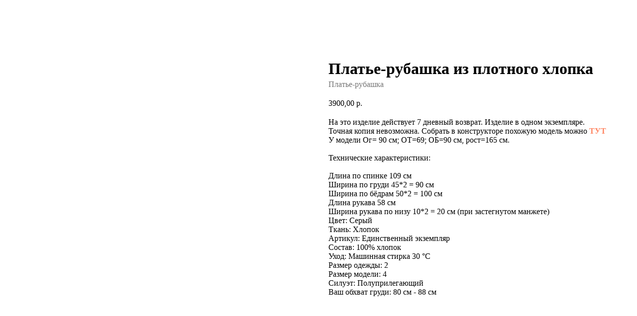

--- FILE ---
content_type: text/html; charset=UTF-8
request_url: https://www.michaelkotin.com/tproduct/1-246862882011-plate-rubashka-iz-plotnogo-hlopka
body_size: 21264
content:
<!DOCTYPE html>
<html lang="en" dir="ltr">
<head>
    <meta charset="utf-8">
    <meta name="viewport" content="width=device-width, initial-scale=1.0" />
    
<title>Платье-рубашка из плотного хлопка - Платье-рубашка</title>
<meta name="description" content="сатин">
<meta name="keywords" content="">
<meta property="og:title" content="Платье-рубашка из плотного хлопка" />
<meta property="og:description" content="сатин" />
<meta property="og:type" content="website" />
<meta property="og:url" content="https://www.michaelkotin.com/tproduct/1-246862882011-plate-rubashka-iz-plotnogo-hlopka" />
<meta property="og:image" content="https://static.tildacdn.com/tild6163-3565-4237-b933-323234313235/photo_6828-05-2021_1.jpg" />
<link rel="canonical" href="https://www.michaelkotin.com/tproduct/1-246862882011-plate-rubashka-iz-plotnogo-hlopka" />
    <link rel="stylesheet" href="https://static.tildacdn.com/css/fonts-tildasans.css" type="text/css" media="all">
    <link rel="stylesheet" href="https://static.tildacdn.com/css/tilda-grid-3.0.min.css">
    <link rel="stylesheet" href="https://static.tildacdn.com/ws/project1614150/tilda-blocks-page48540767.min.css?t=1760966642" type="text/css" media="all" onerror="this.loaderr='y';" /><link rel="stylesheet" href="https://static.tildacdn.com/ws/project1614150/tilda-blocks-page48540767.min.css?t=1760966642" type="text/css" media="all" onerror="this.loaderr='y';" />
    <link rel="stylesheet" href="https://static.tildacdn.com/css/tilda-cart-1.0.min.css" type="text/css" media="all">
    <link rel="stylesheet" href="https://static.tildacdn.com/css/tilda-forms-1.0.min.css" type="text/css" media="all">
    <link rel="stylesheet" href="https://static.tildacdn.com/css/tilda-catalog-1.1.min.css" type="text/css" media="all" onerror="this.loaderr='y';" />
    <link rel="stylesheet" href="https://static.tildacdn.com/css/tilda-delivery-1.0.min.css">
    <link rel="stylesheet" href="https://static.tildacdn.com/css/tilda-slds-1.4.min.css">
    <link rel="stylesheet" href="https://static.tildacdn.com/css/tilda-zoom-2.0.min.css">
    <link rel="stylesheet" href="https://static.tildacdn.com/css/tilda-popup-1.1.min.css">
    <link rel="stylesheet" href="https://static.tildacdn.com/css/tilda-cover-1.0.min.css" type="text/css" media="all">
    <link rel="stylesheet" href="https://static.tildacdn.com/css/tilda-menusub-1.0.min.css">
    <link rel="stylesheet" href="https://static.tildacdn.com/css/tilda-animation-1.0.min.css" type="text/css" media="all">
    <script src="https://static.tildacdn.com/js/tilda-scripts-3.0.min.js"></script>
    <script src="https://static.tildacdn.com/ws/project1614150/tilda-blocks-page48540767.min.js?t=1760966642" onerror="this.loaderr='y';"></script><script src="https://static.tildacdn.com/ws/project1614150/tilda-blocks-page48540767.min.js?t=1760966642" onerror="this.loaderr='y';"></script>
    <script src="https://static.tildacdn.com/js/tilda-forms-1.0.min.js" charset="utf-8"></script>
    <script src="https://static.tildacdn.com/js/hammer.min.js" charset="utf-8"></script>
    <script src="https://static.tildacdn.com/js/tilda-slds-1.4.min.js" charset="utf-8"></script>
    <script src="https://static.tildacdn.com/js/tilda-zoom-2.0.min.js" charset="utf-8"></script>
    <script src="https://static.tildacdn.com/js/tilda-cart-1.1.min.js" charset="utf-8"></script>
    <script src="https://static.tildacdn.com/js/tilda-products-1.0.min.js" charset="utf-8"></script>
    <script src="https://static.tildacdn.com/js/tilda-catalog-1.1.min.js" charset="utf-8" async onerror="this.loaderr='y';"></script>
    <script src="https://static.tildacdn.com/js/tilda-delivery-1.0.min.js" charset="utf-8"></script>
    <script src="https://static.tildacdn.com/js/tilda-cover-1.0.min.js" charset="utf-8"></script>
    <script src="https://static.tildacdn.com/js/tilda-menusub-1.0.min.js" charset="utf-8"></script>
    <script src="https://static.tildacdn.com/js/tilda-animation-1.0.min.js" charset="utf-8"></script>
    <script src="https://static.tildacdn.com/js/tilda-wishlist-1.0.min.js" charset="utf-8"></script>
    <script type="text/javascript">
    
    if((/bot|google|yandex|baidu|bing|msn|duckduckbot|teoma|slurp|crawler|spider|robot|crawling|facebook/i.test(navigator.userAgent))===false && typeof(sessionStorage)!='undefined' && sessionStorage.getItem('visited')!=='y'){	var style=document.createElement('style');	style.type='text/css';	style.innerHTML='@media screen and (min-width: 980px) {.t-records {opacity: 0;}.t-records_animated {-webkit-transition: opacity ease-in-out .2s;-moz-transition: opacity ease-in-out .2s;-o-transition: opacity ease-in-out .2s;transition: opacity ease-in-out .2s;}.t-records.t-records_visible {opacity: 1;}}';	document.getElementsByTagName('head')[0].appendChild(style);	$(document).ready(function() { $('.t-records').addClass('t-records_animated'); setTimeout(function(){ $('.t-records').addClass('t-records_visible'); sessionStorage.setItem('visited','y'); },400);	});}
    
    </script>
<script src="https://static.tildacdn.com/js/jquery-1.10.2.min.js" charset="utf-8"  onerror="this.loaderr='y';"></script><script src="https://static.tildacdn.com/js/tilda-lazyload-1.0.min.js" charset="utf-8" async onerror="this.loaderr='y';"></script><script src="https://static.tildacdn.com/js/tilda-widget-positions-1.0.min.js" charset="utf-8" async onerror="this.loaderr='y';"></script><script src="https://static.tildacdn.com/js/tilda-menu-1.0.min.js" charset="utf-8" async onerror="this.loaderr='y';"></script><script src="https://static.tildacdn.com/js/tilda-submenublocks-1.0.min.js" charset="utf-8" async onerror="this.loaderr='y';"></script><script src="https://static.tildacdn.com/js/tilda-skiplink-1.0.min.js" charset="utf-8" async onerror="this.loaderr='y';"></script><script src="https://static.tildacdn.com/js/tilda-events-1.0.min.js" charset="utf-8" async onerror="this.loaderr='y';"></script></head>

<body class="t-body">
<div id="allrecords" class="t-records" data-hook="blocks-collection-content-node" data-tilda-project-id="1614150" data-tilda-page-id="" data-tilda-formskey="dab760838f0f08c316cadd5db05e93fa">

<!-- PRODUCT START -->

                
                        
                    


<!-- product header -->
<!--header-->
<div id="t-header" class="t-records" data-hook="blocks-collection-content-node" data-tilda-project-id="1614150" data-tilda-page-id="48540767" data-tilda-formskey="dab760838f0f08c316cadd5db05e93fa" data-tilda-stat-scroll="yes" data-tilda-lazy="yes" data-tilda-root-zone="one"   data-tilda-ts="y"    data-tilda-project-country="RU">

    <div id="rec745131638" class="r t-rec" style=" " data-animationappear="off" data-record-type="131"    >
<!-- T123 -->
    <div class="t123" >
        <div class="t-container_100 ">
            <div class="t-width t-width_100 ">
                <!-- nominify begin -->
                <script type="text/javascript">
    var digiScript = document.createElement ('script');
    digiScript.src = '//aq.dolyame.ru/6166/client.js?ts=' + Date.now();
    digiScript.defer = true;
    digiScript.async = true;
    document.body.appendChild (digiScript);
</script>
                 
                <!-- nominify end -->
            </div>  
        </div>
    </div>

</div>

</div>
<!--/header-->


<style>
    /* fix for hide popup close panel where product header set */
    .t-store .t-store__prod-popup__close-txt-wr, .t-store .t-popup__close {
        display: none !important;
    }
</style>

<!-- /product header -->

<div id="rec1" class="r t-rec" style="" >
    <div class="t-store t-store__prod-snippet__container">

        
        
        <a href="https://www.michaelkotin.com" class="t-popup__close" style="position:absolute; background-color:#ffffff">
            <div class="t-popup__close-wrapper">
                <svg class="t-popup__close-icon t-popup__close-icon_arrow" width="26px" height="26px" viewBox="0 0 26 26" version="1.1" xmlns="http://www.w3.org/2000/svg" xmlns:xlink="http://www.w3.org/1999/xlink"><path d="M10.4142136,5 L11.8284271,6.41421356 L5.829,12.414 L23.4142136,12.4142136 L23.4142136,14.4142136 L5.829,14.414 L11.8284271,20.4142136 L10.4142136,21.8284271 L2,13.4142136 L10.4142136,5 Z" fill="#000000"></path></svg>
                <svg class="t-popup__close-icon t-popup__close-icon_cross" width="23px" height="23px" viewBox="0 0 23 23" version="1.1" xmlns="http://www.w3.org/2000/svg" xmlns:xlink="http://www.w3.org/1999/xlink"><g stroke="none" stroke-width="1" fill="#000000" fill-rule="evenodd"><rect transform="translate(11.313708, 11.313708) rotate(-45.000000) translate(-11.313708, -11.313708) " x="10.3137085" y="-3.6862915" width="2" height="30"></rect><rect transform="translate(11.313708, 11.313708) rotate(-315.000000) translate(-11.313708, -11.313708) " x="10.3137085" y="-3.6862915" width="2" height="30"></rect></g></svg>
            </div>
        </a>
        
        <div class="js-store-product js-product t-store__product-snippet" data-product-lid="246862882011" data-product-uid="246862882011" itemscope itemtype="http://schema.org/Product">
            <meta itemprop="productID" content="246862882011" />

            <div class="t-container">
                <div>
                    <meta itemprop="image" content="https://static.tildacdn.com/tild6163-3565-4237-b933-323234313235/photo_6828-05-2021_1.jpg" />
                    <div class="t-store__prod-popup__slider js-store-prod-slider t-store__prod-popup__col-left t-col t-col_6">
                        <div class="js-product-img" style="width:100%;padding-bottom:75%;background-size:cover;opacity:0;">
                        </div>
                    </div>
                    <div class="t-store__prod-popup__info t-align_left t-store__prod-popup__col-right t-col t-col_6">

                        <div class="t-store__prod-popup__title-wrapper">
                            <h1 class="js-store-prod-name js-product-name t-store__prod-popup__name t-name t-name_xl" itemprop="name" >Платье-рубашка из плотного хлопка</h1>
                            <div class="t-store__prod-popup__brand t-descr t-descr_xxs" itemprop="brand" itemscope itemtype="https://schema.org/Brand">
                                <span itemprop="name" class="js-product-brand">Платье-рубашка</span>                            </div>
                            <div class="t-store__prod-popup__sku t-descr t-descr_xxs">
                                <span class="js-store-prod-sku js-product-sku" translate="no" >
                                    
                                </span>
                            </div>
                        </div>

                                                                        <div itemprop="offers" itemscope itemtype="http://schema.org/AggregateOffer" style="display:none;">
                            <meta itemprop="lowPrice" content="3900.00" />
                            <meta itemprop="highPrice" content="3900.00" />
                            <meta itemprop="priceCurrency" content="RUB" />
                                                        <link itemprop="availability" href="http://schema.org/OutOfStock">
                                                                                    <div itemprop="offers" itemscope itemtype="http://schema.org/Offer" style="display:none;">
                                <meta itemprop="serialNumber" content="436231181721" />
                                                                <meta itemprop="sku" content="#441-2" />
                                                                <meta itemprop="price" content="3900.00" />
                                <meta itemprop="priceCurrency" content="RUB" />
                                                                <link itemprop="availability" href="http://schema.org/OutOfStock">
                                                            </div>
                                                    </div>
                        
                                                
                        <div class="js-store-price-wrapper t-store__prod-popup__price-wrapper">
                            <div class="js-store-prod-price t-store__prod-popup__price t-store__prod-popup__price-item t-name t-name_md" style="">
                                                                <div class="js-product-price js-store-prod-price-val t-store__prod-popup__price-value" data-product-price-def="3900.0000" data-product-price-def-str="3900,00">3900,00</div><div class="t-store__prod-popup__price-currency" translate="no">р.</div>
                                                            </div>
                            <div class="js-store-prod-price-old t-store__prod-popup__price_old t-store__prod-popup__price-item t-name t-name_md" style="display:none;">
                                                                <div class="js-store-prod-price-old-val t-store__prod-popup__price-value"></div><div class="t-store__prod-popup__price-currency" translate="no">р.</div>
                                                            </div>
                        </div>

                        <div class="js-product-controls-wrapper">
                        </div>

                        <div class="t-store__prod-popup__links-wrapper">
                                                    </div>

                        
                        <div class="js-store-prod-text t-store__prod-popup__text t-descr t-descr_xxs" >
                                                    <div class="js-store-prod-all-text" itemprop="description">
                                На это изделие действует 7 дневный возврат. Изделие в одном экземпляре. Точная копия невозможна. Собрать в конструкторе похожую модель можно<a href="https://www.michaelkotin.com/dress06all#rec222496146" style=""> </a><strong><a href="https://www.michaelkotin.com/dressshirt02all">ТУТ</a></strong><br />У модели Ог= 90 см; ОТ=69; ОБ=90 см, рост=165 см.<br /> <br />Технические характеристики:<br /><br />Длина по спинке 109 см <br /> Ширина по груди 45*2 = 90 см <br /> Ширина по бёдрам 50*2 = 100 см <br /> Длина рукава 58 см <br /> Ширина рукава по низу 10*2 = 20 см (при застегнутом манжете) <br />                            </div>
                                                                            <div class="js-store-prod-all-charcs">
                                                                                                                        <p class="js-store-prod-charcs">Цвет: Серый</p>
                                                                                                                            <p class="js-store-prod-charcs">Ткань: Хлопок</p>
                                                                                                                            <p class="js-store-prod-charcs">Артикул: Единственный экземпляр</p>
                                                                                                                            <p class="js-store-prod-charcs">Состав: 100% хлопок</p>
                                                                                                                            <p class="js-store-prod-charcs">Уход: Машинная стирка 30 °C</p>
                                                                                                                            <p class="js-store-prod-charcs">Размер одежды: 2</p>
                                                                                                                            <p class="js-store-prod-charcs">Размер модели: 4</p>
                                                                                                                            <p class="js-store-prod-charcs">Силуэт: Полуприлегающий</p>
                                                                                                                            <p class="js-store-prod-charcs">Ваш обхват груди: 80 см - 88 см</p>
                                                                                                                                                                            </div>
                                                </div>

                    </div>
                </div>

                            </div>
        </div>
                <div class="js-store-error-msg t-store__error-msg-cont"></div>
        <div itemscope itemtype="http://schema.org/ImageGallery" style="display:none;">
                                                                                                                                    </div>

    </div>

                        
                        
    
    <style>
        /* body bg color */
        

        /* body bg color end */
        /* Slider stiles */
        .t-slds__bullet_active .t-slds__bullet_body {
            background-color: #222 !important;
        }

        .t-slds__bullet:hover .t-slds__bullet_body {
            background-color: #222 !important;
        }
        /* Slider stiles end */
    </style>
    

            
        
    <style>
        

        

        
    </style>
    
    
        
    <style>
        
    </style>
    
    
        
    <style>
        
    </style>
    
    
        
        <style>
    
                                    
        </style>
    
    
    <div class="js-store-tpl-slider-arrows" style="display: none;">
              


<div class="t-slds__arrow_wrapper t-slds__arrow_wrapper-left" data-slide-direction="left">
  <div class="t-slds__arrow t-slds__arrow-left " >
    <div class="t-slds__arrow_body t-slds__arrow_body-left" style="width: 17px;">
      <svg style="display: block" viewBox="0 0 17.3 33" xmlns="http://www.w3.org/2000/svg" xmlns:xlink="http://www.w3.org/1999/xlink">
                <desc>Left</desc>
        <polyline
        fill="none"
        stroke="#222"
        stroke-linejoin="butt"
        stroke-linecap="butt"
        stroke-width="1"
        points="0.5,0.5 16.5,16.5 0.5,32.5"
        />
      </svg>
    </div>
  </div>
</div>
<div class="t-slds__arrow_wrapper t-slds__arrow_wrapper-right" data-slide-direction="right">
  <div class="t-slds__arrow t-slds__arrow-right " >
    <div class="t-slds__arrow_body t-slds__arrow_body-right" style="width: 17px;">
      <svg style="display: block" viewBox="0 0 17.3 33" xmlns="http://www.w3.org/2000/svg" xmlns:xlink="http://www.w3.org/1999/xlink">
        <desc>Right</desc>
        <polyline
        fill="none"
        stroke="#222"
        stroke-linejoin="butt"
        stroke-linecap="butt"
        stroke-width="1"
        points="0.5,0.5 16.5,16.5 0.5,32.5"
        />
      </svg>
    </div>
  </div>
</div>    </div>

    
    <script>
        t_onReady(function() {
            var tildacopyEl = document.getElementById('tildacopy');
            if (tildacopyEl) tildacopyEl.style.display = 'none';

            var recid = '1';
            var options = {};
            var product = {"uid":246862882011,"rootpartid":444653,"title":"Платье-рубашка из плотного хлопка","brand":"Платье-рубашка","descr":"сатин","text":"На это изделие действует 7 дневный возврат. Изделие в одном экземпляре. Точная копия невозможна. Собрать в конструкторе похожую модель можно<a href=\"https:\/\/www.michaelkotin.com\/dress06all#rec222496146\" style=\"\"> <\/a><strong><a href=\"https:\/\/www.michaelkotin.com\/dressshirt02all\">ТУТ<\/a><\/strong><br \/>У модели Ог= 90 см; ОТ=69; ОБ=90 см, рост=165 см.<br \/> <br \/>Технические характеристики:<br \/><br \/>Длина по спинке 109 см <br \/> Ширина по груди 45*2 = 90 см <br \/> Ширина по бёдрам 50*2 = 100 см <br \/> Длина рукава 58 см <br \/> Ширина рукава по низу 10*2 = 20 см (при застегнутом манжете) <br \/>","price":"3900.0000","gallery":[{"img":"https:\/\/static.tildacdn.com\/tild6163-3565-4237-b933-323234313235\/photo_6828-05-2021_1.jpg"},{"img":"https:\/\/static.tildacdn.com\/tild3564-3861-4330-b166-336366643663\/photo_6528-05-2021_1.jpg"},{"img":"https:\/\/static.tildacdn.com\/tild3163-3031-4438-b161-613336396463\/photo_6628-05-2021_1.jpg"},{"img":"https:\/\/static.tildacdn.com\/tild3365-6534-4139-b964-316635313165\/photo_6728-05-2021_1.jpg"}],"sort":1021585,"portion":0,"newsort":0,"mark":"-40%","json_options":"[{\"title\":\"Цвет\",\"params\":{\"view\":\"select\",\"hasColor\":false,\"linkImage\":true},\"values\":[\"Серый\"]}]","json_chars":"[{\"title\": \"Цвет\", \"value\": \"Серый\"}, {\"title\": \"Ткань\", \"value\": \"Хлопок\"}, {\"title\": \"Артикул\", \"value\": \"Единственный экземпляр\"}, {\"title\": \"Состав\", \"value\": \"100% хлопок\"}, {\"title\": \"Уход\", \"value\": \"Машинная стирка 30 °C\"}, {\"title\": \"Размер одежды\", \"value\": \"2\"}, {\"title\": \"Размер модели\", \"value\": \"4\"}, {\"title\": \"Силуэт\", \"value\": \"Полуприлегающий\"}, {\"title\": \"Ваш обхват груди\", \"value\": \"80 см - 88 см\"}]","externalid":"FlzzHgzUaMdyurTX27JU","pack_label":"lwh","pack_x":0,"pack_y":0,"pack_z":0,"pack_m":0,"serverid":"master","servertime":"1675955715.6613","parentuid":"","editions":[{"uid":436231181721,"externalid":"dM4IySUYx06jgo5KfioN","sku":"#441-2","price":"3 900.00","priceold":"6 500.00","quantity":"0","img":"https:\/\/static.tildacdn.com\/tild3564-3861-4330-b166-336366643663\/photo_6528-05-2021_1.jpg","Цвет":"Серый"}],"characteristics":[{"title":"Цвет","value":"Серый"},{"title":"Ткань","value":"Хлопок"},{"title":"Артикул","value":"Единственный экземпляр"},{"title":"Состав","value":"100% хлопок"},{"title":"Уход","value":"Машинная стирка 30 °C"},{"title":"Размер одежды","value":"2"},{"title":"Размер модели","value":"4"},{"title":"Силуэт","value":"Полуприлегающий"},{"title":"Ваш обхват груди","value":"80 см - 88 см"}],"properties":[],"partuids":[629152455341],"url":"https:\/\/www.michaelkotin.com\/tproduct\/1-246862882011-plate-rubashka-iz-plotnogo-hlopka"};

            // draw slider or show image for SEO
            if (window.isSearchBot) {
                var imgEl = document.querySelector('.js-product-img');
                if (imgEl) imgEl.style.opacity = '1';
            } else {
                
                var prodcard_optsObj = {
    hasWrap: false,
    txtPad: '',
    bgColor: '',
    borderRadius: '',
    shadowSize: '0px',
    shadowOpacity: '',
    shadowSizeHover: '',
    shadowOpacityHover: '',
    shadowShiftyHover: '',
    btnTitle1: '',
    btnLink1: '',
    btnTitle2: '',
    btnLink2: '',
    showOpts: false};

var price_optsObj = {
    color: '',
    colorOld: '',
    fontSize: '',
    fontWeight: ''
};

var popup_optsObj = {
    columns: '',
    columns2: '',
    isVertical: '',
    align: '',
    btnTitle: '_Buy_now_',
    closeText: '',
    iconColor: '',
    containerBgColor: '',
    overlayBgColorRgba: '',
    popupStat: '',
    popupContainer: '',
    fixedButton: false,
    mobileGalleryStyle: ''
};

var slider_optsObj = {
    anim_speed: '',
    arrowColor: '',
    videoPlayerIconColor: '',
    cycle: '',
    controls: '',
    bgcolor: ''
};

var slider_dotsOptsObj = {
    size: '',
    bgcolor: '',
    bordersize: '',
    bgcoloractive: ''
};

var slider_slidesOptsObj = {
    zoomable: false,
    bgsize: '',
    ratio: '0.75'
};

var typography_optsObj = {
    descrColor: '',
    titleColor: ''
};

var default_sortObj = {
    in_stock: false};

var btn1_style = 'color:#ffffff;background-color:#000000;';
var btn2_style = '';

var options_catalog = {
    btn1_style: btn1_style,
    btn2_style: btn2_style,
    storepart: '',
    prodCard: prodcard_optsObj,
    popup_opts: popup_optsObj,
    defaultSort: default_sortObj,
    slider_opts: slider_optsObj,
    slider_dotsOpts: slider_dotsOptsObj,
    slider_slidesOpts: slider_slidesOptsObj,
    typo: typography_optsObj,
    price: price_optsObj,
    blocksInRow: '',
    imageHover: false,
    imageHeight: '',
    imageRatioClass: 't-store__card__imgwrapper_4-3',
    align: '',
    vindent: '',
    isHorizOnMob:false,
    itemsAnim: '',
    hasOriginalAspectRatio: false,
    markColor: '',
    markBgColor: '',
    currencySide: 'r',
    currencyTxt: 'р.',
    currencySeparator: ',',
    currencyDecimal: '',
    btnSize: '',
    verticalAlignButtons: false,
    hideFilters: false,
    titleRelevants: '',
    showRelevants: '',
    relevants_slider: false,
    relevants_quantity: '',
    isFlexCols: false,
    isPublishedPage: true,
    previewmode: true,
    colClass: 't-col t-col_3',
    ratio: '',
    sliderthumbsside: '',
    showStoreBtnQuantity: '',
    tabs: '',
    galleryStyle: '',
    title_typo: '',
    descr_typo: '',
    price_typo: '',
    price_old_typo: '',
    menu_typo: '',
    options_typo: '',
    sku_typo: '',
    characteristics_typo: '',
    button_styles: '',
    button2_styles: '',
    buttonicon: '',
    buttoniconhover: '',
};                
                // emulate, get options_catalog from file store_catalog_fields
                options = options_catalog;
                options.typo.title = "" || '';
                options.typo.descr = "" || '';

                try {
                    if (options.showRelevants) {
                        var itemsCount = '4';
                        var relevantsMethod;
                        switch (options.showRelevants) {
                            case 'cc':
                                relevantsMethod = 'current_category';
                                break;
                            case 'all':
                                relevantsMethod = 'all_categories';
                                break;
                            default:
                                relevantsMethod = 'category_' + options.showRelevants;
                                break;
                        }

                        t_onFuncLoad('t_store_loadProducts', function() {
                            t_store_loadProducts(
                                'relevants',
                                recid,
                                options,
                                false,
                                {
                                    currentProductUid: '246862882011',
                                    relevantsQuantity: itemsCount,
                                    relevantsMethod: relevantsMethod,
                                    relevantsSort: 'random'
                                }
                            );
                        });
                    }
                } catch (e) {
                    console.log('Error in relevants: ' + e);
                }
            }

            
                        

            window.tStoreOptionsList = [{"title":"Цвет","params":{"view":"select","hasColor":false,"linkImage":true},"values":[{"id":21110093,"value":"\" Белый шум\""},{"id":19623160,"value":"\"Баклажановая\""},{"id":21110129,"value":"\"Белый шум\""},{"id":19621678,"value":"\"Бирюзово-лавандовый\""},{"id":21788402,"value":"\"Бирюзовые цветы \"Модерн\"\""},{"id":21788290,"value":"\"Бирюзовый\""},{"id":19623169,"value":"\"Бордовая\""},{"id":3433228,"value":"\"Бронза\/серый\""},{"id":3463669,"value":"\"Горох \/ трава \""},{"id":3463666,"value":"\"Горох \/фуксия \""},{"id":3434443,"value":"\"Горчица Брызги\""},{"id":19621645,"value":"\"Горчица\""},{"id":3433324,"value":"\"Горчица\/бронза\""},{"id":3433189,"value":"\"Горчица\/серый\""},{"id":3434641,"value":"\"Графит\""},{"id":21788326,"value":"\"Динозавры\""},{"id":3434680,"value":"\"Жёлтый\""},{"id":3433204,"value":"\"Изумруд\/оливка\""},{"id":3433186,"value":"\"Изумруд\/серый\""},{"id":3894829,"value":"\"Красные коты\""},{"id":19623163,"value":"\"Лавандовая\""},{"id":21788350,"value":"\"Леопард\""},{"id":3433270,"value":"\"Малина\/бронза\""},{"id":3433201,"value":"\"Малина\/горчица\""},{"id":19623175,"value":"\"Молочны\""},{"id":21788294,"value":"\"Молочный белый\""},{"id":19622461,"value":"\"Молочный\""},{"id":19623157,"value":"\"Неоново-розовая\""},{"id":3434668,"value":"\"Оливковый\""},{"id":21788318,"value":"\"Оранжевый фламинго и цветы\""},{"id":3434635,"value":"\"Оранжевый\""},{"id":21788298,"value":"\"Персиковый\""},{"id":3463684,"value":"\"Полоска \/ полоска \""},{"id":3463675,"value":"\"Полоска \/трава \""},{"id":3434446,"value":"\"Пыльно-голубой\""},{"id":21788302,"value":"\"Пыльный шалфей\""},{"id":21788410,"value":"\"Райски-зелёные цветы\""},{"id":3463660,"value":"\"Розовые ромбы \/ голубой \""},{"id":21788330,"value":"\"Розовые цветы на черном фоне\""},{"id":37212706,"value":"\"Розовый\""},{"id":19621654,"value":"\"Рыжий\""},{"id":3434581,"value":"\"Салатовый\""},{"id":19621657,"value":"\"Светло-лимонный\""},{"id":21788306,"value":"\"Светло-розовый\""},{"id":19622467,"value":"\"Светло-серый\""},{"id":21788414,"value":"\"Серо-бронзово-горчичный\""},{"id":3463663,"value":"\"Серо-зеленый \/ голубой \""},{"id":3433339,"value":"\"Серый\/малина\""},{"id":3434425,"value":"\"Синий электрик\/портвейн\""},{"id":21788406,"value":"\"Сиреневые цветы \"Модерн\"\""},{"id":3434689,"value":"\"Тёмно-синий\""},{"id":21788338,"value":"\"Терракотовые цветы\""},{"id":19622647,"value":"\"Тетрис Зарождение космоса\", фрагмент 2 из 3"},{"id":19622650,"value":"\"Тетрис Зарождение космоса\", фрагмент 3 из 3"},{"id":3463672,"value":"\"Трава \/ оливка\""},{"id":21788314,"value":"\"Ультрамарин\""},{"id":19621684,"value":"\"Фиолетово-изумрудный\""},{"id":21788418,"value":"\"Цветы Бордо\""},{"id":21788342,"value":"\"Цветы Китая\""},{"id":21788334,"value":"\"Цветы на зеленом фоне\""},{"id":21788346,"value":"\"Цветы Франции\""},{"id":20298772,"value":"\"Цветы Фуксия\""},{"id":21788398,"value":"\"Чайки\""},{"id":19623172,"value":"\"Чёрная\""},{"id":21788322,"value":"\"Чёрные разводы на белом\""},{"id":3434695,"value":"\"Черный\""},{"id":3434428,"value":"\"Чёрный\/Ярко-красный\""},{"id":19623166,"value":"\"Яблочная\""},{"id":3434572,"value":"\"Японская графика\/тёмно-синий\""},{"id":21788310,"value":"\"Ярко-розовый\""},{"id":3434437,"value":"\"Ярко-розовый\/бежевый\""},{"id":2210114,"value":"Camel"},{"id":364319,"value":"Баклажан"},{"id":3251473,"value":"Баклажан\\Черный"},{"id":8564575,"value":"Бархат"},{"id":3665092,"value":"Бежево-лавандовый"},{"id":14359891,"color":"#8a8049","value":"Бежево-серый"},{"id":454415,"color":"#ffffff","value":"Бежевый"},{"id":3734359,"value":"Бежевый жаккард"},{"id":4129708,"value":"Бежевый лён"},{"id":2168984,"value":"Бежевый ресайклинг"},{"id":3615862,"value":"Бежевый тёмный"},{"id":9906877,"value":"Бело-синий"},{"id":2167376,"color":"#ffffff","value":"Белый"},{"id":306818,"value":"Бирюза"},{"id":2082896,"value":"Бирюза пёстротканный"},{"id":510512,"value":"Бирюзовый"},{"id":388226,"value":"Болотный"},{"id":389330,"value":"Болотный зелёный"},{"id":306803,"value":"Бордо"},{"id":5637199,"value":"Бордово-сиреневый"},{"id":18313924,"color":"#850a0a","value":"Бордовый"},{"id":2074664,"value":"ботега"},{"id":3159142,"value":"Бронза"},{"id":18932569,"value":"Брючная саржа , \"Чёрный\""},{"id":18932566,"value":"Брючная шерсть, \"Тёмный графит\""},{"id":388229,"value":"Бутылочный зеленый"},{"id":2069618,"value":"бутылочный зеленый+ярко-красный"},{"id":4687699,"value":"Голографик"},{"id":9906322,"value":"Голубо-коричневый"},{"id":9908515,"value":"Голубо-оранжево-красный"},{"id":3607423,"value":"Голубо-серый"},{"id":306851,"value":"Голубой"},{"id":3527728,"value":"Голубой тай-дай"},{"id":12439945,"color":"#ffffff","value":"Голубой-красный"},{"id":2855416,"value":"Голубой\/ Баклажан"},{"id":2147774,"value":"Горох"},{"id":5383207,"value":"Горохи"},{"id":306716,"value":"Горчица"},{"id":306926,"value":"Графит"},{"id":2801716,"value":"Графит + серый"},{"id":306710,"value":"Графит меланж"},{"id":2789965,"value":"графит №3"},{"id":3527911,"value":"Графит+голубой"},{"id":2141936,"value":"Графит+желтый"},{"id":4479070,"value":"Графит+оранжевый"},{"id":3718702,"value":"Графит+светло-серый мех"},{"id":2313620,"value":"Графит+серый"},{"id":2949907,"value":"Графит+черный"},{"id":3718672,"value":"Графит+черный мех"},{"id":2789935,"value":"графит-песок №9"},{"id":8599495,"value":"Графит\/фуксия"},{"id":3229408,"value":"Графит\\Слива"},{"id":2402987,"value":"Джинс"},{"id":3727273,"value":"Жёло-коралловый"},{"id":2436806,"value":"Жёлтая"},{"id":14024311,"color":"#ecf542","value":"Жёлто-голубой"},{"id":306740,"value":"Жёлтый"},{"id":4430722,"value":"Желтый + бордо"},{"id":6819763,"value":"Жёлтый пэчворк"},{"id":2947186,"value":"Желтый+ Коралл"},{"id":2815612,"value":"Жёлтый+бордо"},{"id":2950267,"value":"Жёлтый+синий"},{"id":5739541,"value":"Жемчужно-голубой"},{"id":454472,"value":"Запёкшаяся кровь"},{"id":10762516,"value":"Зелено-розово-голубой"},{"id":3625543,"color":"#ffffff","value":"Зеленый"},{"id":3615415,"value":"Зеленый+красный"},{"id":446597,"value":"Золотисто-бежевый"},{"id":9906949,"color":"#ffffff","value":"Золотой"},{"id":6818989,"value":"Измруд"},{"id":306695,"color":"#174d40","value":"Изумруд"},{"id":32984817,"value":"Изумруд-графит-коричневый"},{"id":4048669,"value":"Изумруд\/принт \"Космогоры\""},{"id":6818800,"value":"Изумрудные паетки"},{"id":2074616,"value":"Изумрудный"},{"id":4687099,"value":"Изумрудный меланж"},{"id":18313948,"color":"#6a3ddb","value":"Индиго"},{"id":18932584,"color":"#b8b6b6","value":"Иск. замша в рубчик, \"Светло-серый\""},{"id":18932233,"color":"#0a0a0a","value":"Иск. замша, \"Чёрный\""},{"id":306932,"color":"#15276b","value":"Какао"},{"id":396722,"value":"Кипенно-белый"},{"id":364343,"value":"Коралл"},{"id":3926644,"value":"Коралл+синий"},{"id":3043942,"value":"Коралл+Яблоко"},{"id":18314113,"color":"#6b300e","value":"Коричневая"},{"id":9477013,"value":"Коричнево-Голубой"},{"id":13737691,"color":"#70500c","value":"Коричнево-горчичное"},{"id":9906814,"value":"Коричнево-Кремовый"},{"id":2130443,"color":"#ffffff","value":"Коричневый"},{"id":2044634,"value":"Коричневый баклажан"},{"id":14024320,"value":"Красно-белый"},{"id":2122931,"value":"Красно-синий"},{"id":3794662,"value":"Красно-чёрный"},{"id":2136914,"color":"#ffffff","value":"Красный"},{"id":3556774,"value":"Красный+зеленый"},{"id":3716371,"value":"Красный+хаки"},{"id":306857,"color":"#b5ac8d","value":"Крем"},{"id":19292134,"value":"Креп \"Пыльно-голубой \""},{"id":4696573,"value":"Кровавый коричневый"},{"id":364301,"color":"#a66fd1","value":"Лаванда"},{"id":2789956,"value":"лаванда №2"},{"id":3157306,"value":"Лаванда+графит"},{"id":3447241,"value":"Лаванда+оливка"},{"id":3333076,"value":"Лаванда+пыльно-голубой"},{"id":2947819,"value":"Лаванда+светло-серый"},{"id":3778687,"value":"Лаванда+светло-серый мех"},{"id":2313644,"value":"Лаванда+серый"},{"id":8571415,"value":"Лавандовыйтай-дай"},{"id":8572084,"value":"Лён ресайклинг"},{"id":454409,"value":"Лиловый"},{"id":2337167,"value":"Листья монстеры"},{"id":2082926,"value":"Маки"},{"id":364361,"value":"Малина"},{"id":2950231,"value":"Малина+ бордо"},{"id":3719560,"value":"Малина+мех бордо"},{"id":18314050,"color":"#750707","value":"Малиновая"},{"id":2092562,"value":"Мелкий цветочек"},{"id":2528432,"value":"Мерный локскут"},{"id":2448665,"value":"Мерный лоскут"},{"id":33441738,"value":"Мокрый асфальт"},{"id":2092559,"value":"Молочный"},{"id":327455,"color":"#ffffff","value":"Морская волна"},{"id":3625030,"value":"Морская волна+оранжевый"},{"id":2082320,"value":"морской"},{"id":2130434,"value":"Мох"},{"id":454427,"value":"Мох (пёстротканный болотный)"},{"id":3721414,"value":"Мята"},{"id":9908155,"value":"Мята\/розовый\/голубой"},{"id":454412,"value":"Мятный"},{"id":18932563,"value":"Мятый брючный атлас, \"Тёплый серый\""},{"id":19899085,"value":"Небесно-голубой"},{"id":18313951,"color":"#e0acb2","value":"Нежно-розовый"},{"id":310430,"value":"Оливка"},{"id":3734464,"value":"Оливка+светло-серый"},{"id":3927229,"value":"Оливка+фуксия"},{"id":3806902,"value":"Оливково-чёрный"},{"id":2336996,"value":"Оливковый"},{"id":2142365,"value":"Оливковый+серый"},{"id":18314116,"color":"#e67812","value":"Оранжевая"},{"id":306971,"value":"Оранжевый"},{"id":364337,"value":"Песок"},{"id":2056457,"value":"пестрый"},{"id":2341358,"value":"Полоска"},{"id":2690996,"value":"Портвейн"},{"id":4687183,"value":"Портвейн\/баклажан"},{"id":4694698,"value":"Портвейн\/бордо"},{"id":389429,"color":"#471010","value":"Портвейновый"},{"id":3543715,"value":"принт"},{"id":3614983,"value":"Принт \"Цветы\""},{"id":2542328,"value":"Пыльная роза"},{"id":364340,"color":"#647da3","value":"Пыльно-голубой"},{"id":3734056,"value":"Пыльно-розовый"},{"id":3665080,"value":"Пыльно-свекольный"},{"id":2092499,"value":"Пыльно-сиреневый"},{"id":12273538,"value":"Пыльный хаки"},{"id":17893186,"value":"Пэчворк+черный"},{"id":2717657,"value":"Ресайклинг"},{"id":3517717,"value":"Розово-жёлтый"},{"id":18153724,"color":"#f56cac","value":"Розово-зелёный"},{"id":4855147,"value":"Розово-синий"},{"id":3527380,"value":"розово-сиреневый"},{"id":5642257,"value":"Розово-фиолетовый"},{"id":375545,"value":"Розовый"},{"id":364346,"value":"Розовый тёплый"},{"id":455252,"value":"Розовый холодный"},{"id":306719,"value":"Розовый яркий"},{"id":2789938,"value":"розовый-жёлтый №10"},{"id":4527793,"value":"Ромбы"},{"id":18154000,"color":"#e05403","value":"Рыжий"},{"id":14232898,"value":"Салатовый"},{"id":3558223,"value":"Сапфир"},{"id":510521,"value":"Сапфировый"},{"id":3665065,"value":"Свело-серое"},{"id":3719155,"value":"Свело-серый"},{"id":549578,"value":"Светло-голубой"},{"id":454406,"value":"Светло-коричневый"},{"id":14024194,"value":"Светло-серая шерсть"},{"id":306953,"value":"Светло-серый"},{"id":454430,"value":"Светло-серый жаккард"},{"id":306713,"value":"Светло-серый меланж"},{"id":2789941,"value":"светло-серый №4"},{"id":2680235,"value":"Светло-серый+лаванда"},{"id":3718711,"value":"Светло-серый+мех изумруд"},{"id":18772561,"value":"Светло-серый, светоотражающий"},{"id":2789947,"value":"светло-серый-лаванда №8"},{"id":2789950,"value":"светло-серый-пыльно-голубой №6"},{"id":2147732,"value":"Светлый изумруд"},{"id":2541896,"color":"#750707","value":"Серая"},{"id":2166035,"value":"Серая клетка"},{"id":4145191,"value":"Серо-бирюзовый"},{"id":3665035,"value":"Серо-бордовое"},{"id":2083064,"value":"Серо-голубая"},{"id":3665059,"value":"Серо-голубое"},{"id":2055767,"value":"Серо-голубой"},{"id":3625474,"value":"Серо-лавандовый"},{"id":3734446,"value":"Серо-песочный"},{"id":2198183,"value":"Серо-розовый"},{"id":3556660,"value":"Серо-синий тай-дай"},{"id":454424,"value":"Серо-сиреневый"},{"id":3665071,"value":"Серо-фиолетовый"},{"id":2044574,"color":"#ffffff","value":"Серый"},{"id":2147786,"value":"Серый графит"},{"id":2130446,"value":"Серый жаккард"},{"id":3738544,"value":"Серый меланж"},{"id":3528046,"value":"Серый пестротканный"},{"id":3624907,"value":"Серый тай-дай"},{"id":4144468,"value":"Серый-жаккард"},{"id":3679408,"value":"серый-меланж"},{"id":13597117,"value":"Серый-слива-чёрный"},{"id":2122934,"value":"Сине-белый"},{"id":9244021,"value":"Сине-голубой"},{"id":3527347,"value":"Сине-зеленый"},{"id":9906940,"color":"#ffffff","value":"Сине-красная клетка"},{"id":4129147,"value":"Сине-красный"},{"id":14024389,"value":"Сине-розовое"},{"id":306962,"value":"Синий"},{"id":364202,"value":"Синий Элекрик"},{"id":306722,"value":"Синий электрик"},{"id":3716218,"value":"Синий+графит"},{"id":3926773,"value":"Синий+жёлтый"},{"id":3527704,"value":"Синий+светло-серый"},{"id":3043516,"value":"Синий+черный"},{"id":3557731,"value":"Синий\/пэчворк"},{"id":18314092,"color":"#8561e0","value":"Сиреневая"},{"id":5627932,"value":"Сиренево-фиолетовый"},{"id":306728,"value":"Сиреневый"},{"id":364367,"value":"Слива"},{"id":3227218,"value":"Слива+ Бордо"},{"id":2760575,"value":"Слива+коралл"},{"id":3718663,"value":"Слива+мех изумруд"},{"id":2726363,"value":"Слива+чёрный"},{"id":8604493,"value":"Совы"},{"id":4508560,"value":"Созвездия"},{"id":2164685,"value":"Стрекозы"},{"id":454475,"value":"Тёмная морская волна"},{"id":389432,"value":"Тёмно синий"},{"id":2212577,"value":"Темно синяя+светло голубая"},{"id":18313954,"color":"#34542c","value":"Тёмно-зелёный"},{"id":14360020,"color":"#344724","value":"Тёмно-оливковый"},{"id":454403,"color":"#1f1c1c","value":"Тёмно-серый"},{"id":3528214,"value":"темно-серый меланж"},{"id":306707,"value":"Темно-синий"},{"id":8609260,"value":"Тёмно-синий + фиолетовый\/бордо"},{"id":18314053,"color":"#15276b","value":"Тёмно-синяя"},{"id":3625462,"value":"тёмно-фиоелетовый"},{"id":446594,"value":"Тёмно-фиолетовый"},{"id":2130494,"value":"Тёмный"},{"id":2760398,"value":"Темный хаки"},{"id":389060,"value":"Терракот"},{"id":389441,"value":"Трава"},{"id":18314098,"color":"#1d874c","value":"Травяная"},{"id":5740531,"value":"Травяной"},{"id":19622932,"value":"Фиолетово"},{"id":14024365,"value":"Фиолетово-розовый"},{"id":2789944,"value":"фиолетово-светло-серый №11"},{"id":2319428,"value":"Фиолетовый"},{"id":454400,"value":"Фиолетовый пёстротканный"},{"id":3556786,"value":"фиолетовый пестротканый"},{"id":4698250,"value":"Фиолетовый+сиреневый"},{"id":8571298,"value":"Фиолетовый-синий"},{"id":3528271,"value":"Фисташка"},{"id":454418,"value":"Фисташковый"},{"id":2165903,"value":"Фисташковый в полоску"},{"id":4273975,"value":"Фуксиево-розовый"},{"id":306848,"color":"#fa1995","value":"Фуксия"},{"id":14030548,"value":"Фуксия\\фиолетовый\\бирюза"},{"id":549590,"color":"#4e7035","value":"Хаки"},{"id":5740084,"value":"Холодный графит"},{"id":549572,"value":"Холодный розовый"},{"id":2165162,"value":"Цветок"},{"id":4687021,"value":"цветочный принт"},{"id":2083190,"value":"Цветы"},{"id":5630338,"color":"#0a0909","value":"Черно-белый"},{"id":3662926,"value":"Черно-серое"},{"id":2789932,"value":"чёрно-серый №12"},{"id":14024401,"value":"Чёрно-сине-серый"},{"id":306701,"color":"#0a0909","value":"Чёрный"},{"id":8236870,"value":"Чёрный+белый"},{"id":2212538,"value":"Чёрный+бордо"},{"id":3718183,"value":"Черный+мех бордо"},{"id":8236873,"value":"Чёрный+морская волна"},{"id":3527794,"value":"Чёрный+оранжевый"},{"id":3727264,"value":"чёрный+св.серый"},{"id":2789959,"value":"чёрный-яблоко №13"},{"id":8571958,"value":"Чёрный\/бордо"},{"id":8604280,"value":"Чёрный\/коричневый"},{"id":4866307,"value":"Черный\\фуксия+оливка"},{"id":2142242,"value":"Шахматы"},{"id":389423,"value":"Шоколад"},{"id":4129690,"value":"Шоколад+розовый"},{"id":5630437,"value":"Шоколад+ярко-розовый"},{"id":2789953,"value":"шоколад-морская волна №5"},{"id":364364,"color":"#4ab342","value":"Яблоко"},{"id":2789962,"value":"яблоко №1"},{"id":2056784,"value":"японские цветы"},{"id":377687,"value":"Ярко-голубой"},{"id":3517693,"value":"Ярко-жёлтый"},{"id":549575,"value":"Ярко-зелёный"},{"id":306704,"color":"#fa0000","value":"Ярко-красный"},{"id":2739923,"value":"Ярко-красныйт+оливка"},{"id":18314110,"color":"#4e7035","value":"Ярко-розовая"},{"id":549569,"color":"#f56cac","value":"Ярко-розовый"},{"id":454397,"value":"Ярко-синий"},{"id":18314062,"color":"#0033ff","value":"Ярко-синяя"},{"id":364322,"value":"Ярко-фиолетовый"},{"id":21157826,"value":"“Бирюзовый\""},{"id":21157880,"value":"“Васильковый\""},{"id":21157031,"value":"“Динозавры”"},{"id":21195116,"value":"“Леопард\""},{"id":39859482,"value":"“Многоцвет”"},{"id":21157829,"value":"“Молочный белый\""},{"id":21157091,"value":"“Оранжевые фламинго и цветы”"},{"id":21157832,"value":"“Персиковый\""},{"id":19621651,"value":"“Пыльная лаванда”"},{"id":21157883,"value":"“Пыльно-голубой\""},{"id":19621666,"value":"“Пыльно-голубой”"},{"id":21157835,"value":"“Пыльный шалфей\""},{"id":21157040,"value":"“Розовые цветы на чёрном”"},{"id":21157838,"value":"“Светло-розовый\""},{"id":21195113,"value":"“Стрекозы на чёрном\""},{"id":21157139,"value":"“Терракотовые цветы\""},{"id":21157886,"value":"“Ультрамарин\""},{"id":21157094,"value":"“Цветы Китая\""},{"id":21157088,"value":"“Цветы на зелёном фоне”"},{"id":21157142,"value":"“Цветы Франции\""},{"id":20298760,"value":"“Цветы Фуксия”"},{"id":21195182,"value":"“Чёрные разводы на белом\""},{"id":19621672,"value":"“Чёрный”"},{"id":21157877,"value":"“Ярко-розовый\""}]},{"title":"Артикул длины","params":[],"values":[{"id":"402311","value":"Below knee"},{"id":"402305","value":"Dress mini"},{"id":"402308","value":"Knee"},{"id":"402320","value":"Maxi"},{"id":"402317","value":"Midaxi"},{"id":"402314","value":"Midi"}]},{"title":"Артикул длины рукава","params":[],"values":[{"id":"402362","value":"3\/4"},{"id":"402365","value":"7\/8"},{"id":"2861284","value":"Без рукава"},{"id":"402356","value":"До локтя"},{"id":"402353","value":"Короткий"},{"id":"402350","value":"Крыло"},{"id":"402359","value":"Ниже локтя"},{"id":"402368","value":"Полный"},{"id":"402374","value":"Супердлинный"},{"id":"402371","value":"Удлинённый"}]},{"title":"Артикул выреза","params":{"view":"buttons","hasColor":false,"linkImage":false},"values":[{"id":"402383","value":"V-образный"},{"id":"2918446","value":"В пол"},{"id":"402401","value":"Закрытая"},{"id":"2905855","value":"Капюшон"},{"id":"402404","value":"Квадрат"},{"id":"2918452","value":"Короткая куртка"},{"id":"2918308","value":"Кототкий топ"},{"id":"2918455","value":"Куртка до середины бедра"},{"id":"402386","value":"Лодка"},{"id":"2918410","value":"Макси"},{"id":"2918407","value":"Мидакси"},{"id":"2918404","value":"Миди"},{"id":"2918395","value":"Мини"},{"id":"2918449","value":"Мини-куртка"},{"id":"2918401","value":"ниже колена"},{"id":"402395","value":"Овальная"},{"id":"2918398","value":"По колено"},{"id":"402398","value":"Полукруг"},{"id":"2918443","value":"Стандартные"},{"id":"2918311","value":"Топ"},{"id":"2918314","value":"Туника"},{"id":"402392","value":"У-образная"},{"id":"2918440","value":"Укороченные"},{"id":"402389","value":"Широкая лодка"},{"id":"2918437","value":"Шортики"}]},{"title":"Артикулы утеплителей","params":[],"values":[{"id":"405485","value":"Холофан"},{"id":"405482","value":"Шерстикрон"}]},{"title":"Цвет основы","params":[],"values":[{"id":"2368496","value":"Баклажан"},{"id":"2368511","value":"Бордо"},{"id":"2368775","value":"Горчица"},{"id":"2368487","value":"Графит"},{"id":"2368505","value":"Жёлтый"},{"id":"2368772","value":"Изумруд"},{"id":"2368778","value":"Какао"},{"id":"2368529","value":"Коралл"},{"id":"2368769","value":"Крем"},{"id":"2368493","value":"Лаванда"},{"id":"2368499","value":"Малина"},{"id":"2529335","value":"Мерный лоскут"},{"id":"2368517","value":"Оливка"},{"id":"2368523","value":"Песок"},{"id":"2368526","value":"Пыльно-голубой"},{"id":"2368532","value":"Розовый тёплый"},{"id":"2368547","value":"Розовый холодный"},{"id":"2368535","value":"Светло-серый"},{"id":"2368781","value":"Серый"},{"id":"2368484","value":"Синий"},{"id":"2368520","value":"Синий Элекрик"},{"id":"2368541","value":"Слива"},{"id":"2368514","value":"Фуксия"},{"id":"2368490","value":"Чёрный"},{"id":"2368538","value":"Яблоко"},{"id":"2368544","value":"Ярко-голубой"},{"id":"2368508","value":"Ярко-красный"},{"id":"2368502","value":"Ярко-фиолетовый"}]},{"title":"Цвет главной стороны","params":[],"values":[{"id":"2458445","value":"Баклажан"},{"id":"2458460","value":"Бордо"},{"id":"2458436","value":"Графит"},{"id":"2458454","value":"Жёлтый"},{"id":"2458478","value":"Коралл"},{"id":"2458442","value":"Лаванда"},{"id":"2458448","value":"Малина"},{"id":"2458502","value":"Мерный лоскут"},{"id":"2458466","value":"Оливка"},{"id":"2458472","value":"Песок"},{"id":"2458475","value":"Пыльно-голубой"},{"id":"2458481","value":"Розовый тёплый"},{"id":"2458499","value":"Розовый холодный"},{"id":"2458484","value":"Светло-серый"},{"id":"2458433","value":"Синий"},{"id":"2458469","value":"Синий Элекрик"},{"id":"2458490","value":"Слива"},{"id":"2458463","value":"Фуксия"},{"id":"2458439","value":"Чёрный"},{"id":"2458487","value":"Яблоко"},{"id":"2458496","value":"Ярко-голубой"},{"id":"2458457","value":"Ярко-красный"},{"id":"2458451","value":"Ярко-фиолетовый"}]},{"title":"Платье","params":[],"values":[{"id":"2891995","value":"Бежевый лён с жемчужным отливом"},{"id":"2892010","value":"Зеленое травяное"},{"id":"2892007","value":"Изумрудное трикотажное"},{"id":"2891779","value":"Красное трикотажное"},{"id":"2892001","value":"Крашеная туника"},{"id":"2838430","value":"номер 1 в подборке"},{"id":"2838457","value":"номер 10 в подборке"},{"id":"2838460","value":"номер 11 в подборке"},{"id":"2838463","value":"номер 12 в подборке"},{"id":"2838466","value":"номер 13 в подборке"},{"id":"2838433","value":"номер 2 в подборке"},{"id":"2838436","value":"номер 3 в подборке"},{"id":"2838439","value":"номер 4 в подборке"},{"id":"2838442","value":"номер 5 в подборке"},{"id":"2838445","value":"номер 6 в подборке"},{"id":"2838448","value":"номер 7 в подборке"},{"id":"2838451","value":"номер 8 в подборке"},{"id":"2838454","value":"номер 9 в подборке"},{"id":"2891992","value":"Оранжевый лён"},{"id":"2891989","value":"Синее льняное"},{"id":"2891998","value":"Смесовый материал"},{"id":"2892013","value":"Чёрная вискоза"},{"id":"2892004","value":"Чёрное джерси"}]},{"title":"Ткань","params":{"view":"select","hasColor":false,"linkImage":false},"values":[{"id":18181003,"value":"\"БакКлажан\""},{"id":6571678,"value":"\"Баклажан\""},{"id":18181006,"value":"\"Баклажан\"У"},{"id":17875675,"value":"\"Баклажановая\""},{"id":18181009,"value":"\"БаклажВан\""},{"id":18180991,"value":"\"БаклКажановая\""},{"id":18181000,"value":"\"БоКрдовая\""},{"id":18180982,"value":"\"Бор4довая\""},{"id":23635482,"value":"\"Бордо\""},{"id":18180985,"value":"\"Бордо4вая\""},{"id":17585734,"value":"\"Бордовая\""},{"id":32713178,"value":"\"Графит\""},{"id":18180988,"value":"\"ЕжевиКчный лист в тени\""},{"id":16741045,"value":"\"Ежевичный лист в тени\""},{"id":23636466,"value":"\"Кипенно белый\""},{"id":23685042,"value":"\"Кипенно-белый\""},{"id":23635478,"value":"\"Корсар\""},{"id":23635486,"value":"\"Красный\""},{"id":32713182,"value":"\"Крем\""},{"id":6571732,"value":"\"Лаванда\""},{"id":23635490,"value":"\"Малина\""},{"id":18180994,"value":"\"НеоЙно-розовая\""},{"id":17585740,"value":"\"Неоново-розовая\""},{"id":17585743,"value":"\"Оливковая\""},{"id":23635494,"value":"\"Оранжевый\""},{"id":23636398,"value":"\"Пудра\""},{"id":23636402,"value":"\"Пыльно-голубой\""},{"id":23636462,"value":"\"Розовый неон\""},{"id":23636406,"value":"\"Салатовый\""},{"id":23636410,"value":"\"Светлая бирюза\""},{"id":6571708,"value":"\"Синий\""},{"id":6571714,"value":"\"Слива\""},{"id":23635390,"value":"\"Тёмно-зелёный\""},{"id":23636414,"value":"\"Ультрамарин\""},{"id":23636458,"value":"\"Хаки\""},{"id":17875717,"value":"\"Чёрная\""},{"id":6571735,"value":"\"Чёрный\""},{"id":6571711,"value":"\"Яблоко\""},{"id":17585731,"value":"\"Яблочная\""},{"id":17585746,"value":"\"Ярко-красная\""},{"id":12152026,"value":"Бородач"},{"id":18181015,"value":"В"},{"id":18181021,"value":"ВВ"},{"id":18181024,"value":"ВВВ"},{"id":18181027,"value":"ВВВВ"},{"id":6375823,"value":"Вискозный креп \"Жёлтый цветок\""},{"id":37527490,"value":"Вискозный креп \"Красные листья\" 100% вискоза"},{"id":37527410,"value":"Вискозный креп \"Красные листья\", 100% вискоза"},{"id":12152017,"value":"Восточная королева"},{"id":18181018,"value":"ВФ"},{"id":36747250,"value":"Выбираю редкую ткань из раздела \"Модернизации\""},{"id":36877574,"value":"Выбираю редкую ткань из раздела \"Модернизации\" (положите в корзину \"Редкие ткани\" ниже)"},{"id":37279682,"value":"Джерси \"Восточные огурцы\" 50% вискоза, 50% пэ"},{"id":12152023,"value":"Добряк"},{"id":12152113,"value":"Знаки вопросов \"Какие вопросы у вас есть к этой жизни?\""},{"id":36746510,"value":"Индивидуальная ткань (для клиентов из переписки с менеджером)"},{"id":17586178,"value":"Иск. мех \"Бордо\""},{"id":17586181,"value":"Иск. мех \"Индиго\""},{"id":17586190,"value":"Иск. мех \"Чёрный\""},{"id":17586193,"value":"Иск. мех \"Ярко-красный\""},{"id":17586184,"value":"Иск. мех\"Тёмно-зелёный\""},{"id":36979762,"value":"Искусственная замша \"Горчица\" 100% пэ"},{"id":37010562,"value":"Искусственная замша \"Пыль-голубая\" 100% пэ"},{"id":36979766,"value":"Искусственная замша \"Пыльная роза\" 100% пэ"},{"id":37279386,"value":"Искусственная замша \"Светло-оранжевый \" 100% пэ"},{"id":37279646,"value":"Искусственная замша \"Светло-оранжевый\" 100% пэ"},{"id":37212590,"value":"Искусственная замша \"Черная\" 100% пэ"},{"id":37527386,"value":"Искусственная замша \"Шашечки\", 100% пэ"},{"id":18180847,"value":"Капюшон"},{"id":35823270,"value":"Креп 100% вискоза Бордовые кубы"},{"id":35823266,"value":"Креп 100% вискоза Голубые кубы"},{"id":36744922,"value":"Креп 100% вискоза Сине-серо-белые разводы"},{"id":35823274,"value":"Креп 100% вискоза Синяя полоска"},{"id":6374734,"value":"Крэш-атлас \"Тёплый серый\", плотный"},{"id":12152014,"value":"Кудрявая принцесса"},{"id":37440426,"value":"Лён \"Бирюзовые цветы. Модерн\" лён 100%"},{"id":6373789,"value":"Лён \"Мята\""},{"id":6373786,"value":"Лён \"Пэчворк Морская волна\""},{"id":6373783,"value":"Лён \"Пэчворк Сирень\""},{"id":6373792,"value":"Лён \"Тёмная морская волна\""},{"id":36793370,"value":"Лён 100% Белый"},{"id":36793374,"value":"Лён 50% лен\/50% хлопок, Пестрый коричневый"},{"id":37011554,"value":"Лён 50% лен\/50% Шерсть, Змея"},{"id":35823198,"value":"Лён 50%\/Хлопок 50 % пёстрый коричневый"},{"id":35823202,"value":"Лён 50%\/Шерсть 50% Змея"},{"id":37440422,"value":"Лён «Пыльно-бирюзовые квадраты» 50% лен, 50% хлопок"},{"id":14359702,"value":"Лен с хлопком \"Мята\""},{"id":6374656,"value":"Муслин \"Изумруд\", для лета, не просвечивает"},{"id":18180997,"value":"Н\"Неоно-розовая\""},{"id":12152020,"value":"Нимфа"},{"id":6374731,"value":"Поплин \"Холодный серый\", для лета"},{"id":16845097,"value":"Пэчворк \"Закат\", Длина \"Короткий топ\"или \"Топ\" без капюшона"},{"id":16729456,"value":"Пэчворк \"Тетрис серо-розово-зеленый\""},{"id":35823206,"value":"Пэчворк лён Уточните у менеджера"},{"id":35823222,"value":"Пэчворк тонкий трикотаж Уточните у менеджера"},{"id":35823338,"value":"Пэчворк Штапель Уточните у менеджера"},{"id":35823298,"value":"Сатин 100% вискоза Волны фуксия"},{"id":35823302,"value":"Сатин 100% вискоза Голубые цветы"},{"id":36793366,"value":"Сатиновая вискоза 100% Фуксиевые волны"},{"id":36308218,"value":"Синий цветок Сатин 100% вискоза, тончайший"},{"id":35823278,"value":"Твилл 100% вискоза Мятный горох"},{"id":35823294,"value":"Твилл 100% вискоза Ретро-цветы изумрудный"},{"id":35823290,"value":"Твилл 100% вискоза Ретро-цветы синий"},{"id":35823286,"value":"Твилл 100% вискоза Ретро-цветы черный"},{"id":35823334,"value":"Твилл 100% вискоза Романтичные белые цветы"},{"id":37279390,"value":"Темно-синяя шерсть, шерсть 50%, лавсан 50%"},{"id":6375364,"value":"Тенсел \"Пыльно-голубой\""},{"id":6375817,"value":"Тенсел \"Светлый тауп\""},{"id":6379390,"value":"Тенсел \"Тёмно-синий\""},{"id":6375304,"value":"Тенсел \"Чёрный\""},{"id":6375301,"value":"Тенсел \"Ярко-красный\""},{"id":6375847,"value":"Тонкий атлас \"Ярко-синий\", не мнётся"},{"id":12165049,"value":"Трикотаж \"Изумрудный меланж\" тонкий"},{"id":36746310,"value":"Трикотаж тонкий Кремовый"},{"id":35823218,"value":"Трикотаж тонкий Светлая бирюза"},{"id":35823214,"value":"Трикотаж тонкий Светлая оливка"},{"id":35823210,"value":"Трикотаж тонкий Ультрамарин"},{"id":36746314,"value":"Трикотаж тонкий Черный"},{"id":6378301,"value":"Трикотаж, \"Зелёный меланж\", тонкий"},{"id":6262033,"value":"Трикотаж, \"Изумруд\", тонкий"},{"id":7206433,"value":"Трикотаж, \"Красный горох\", тонкий"},{"id":18181012,"value":"Ф"},{"id":37007566,"value":"Футер 3х нитка с начесом \"Антрацит меланж\" 70% - хлопок, 30% - полиэстер"},{"id":37007562,"value":"Футер 3х нитка с начесом \"Темно-синий\" 70% - хлопок, 30% - полиэстер"},{"id":37007570,"value":"Футер 3х нитка с начесом \"Черный\" 70% - хлопок, 30% - полиэстер"},{"id":6374737,"value":"Хлопок \"Серая клетка\", рыхлый, не просвечивает"},{"id":6379363,"value":"Хлопок \"Чёрно-белая клетка\", очень тонкая и нежная ткань"},{"id":11799463,"value":"Чёрная смесовая ткань \"Тиси\""},{"id":12162733,"value":"Шерсть \"Пыльный хаки\""},{"id":12163543,"value":"Шерсть \"Серо-бежевая\""},{"id":37279410,"value":"Шерсть Клетка черный, красный, изумрудный, шерсть 50%, лавсан 50%"},{"id":6375820,"value":"Штапель \"Горох\""},{"id":6261916,"value":"Штапель \"Горох\", лёгкая летняя ткань"},{"id":6377209,"value":"Штапель \"Оливка\""},{"id":6377206,"value":"Штапель \"Фиолетовый\""},{"id":6467350,"value":"Штапель \"Чёрный\", гигроскопичный, струится"},{"id":35823306,"value":"Штапель 100% вискоза Жёлтые цветы"},{"id":36744874,"value":"Штапель 100% вискоза Молочный белый (просвечивает, используйте модернизацию \"Подклад\")"},{"id":35823326,"value":"Штапель 100% вискоза Птицы геометрия"},{"id":36744870,"value":"Штапель 100% вискоза Пыльно-голубой"},{"id":35823314,"value":"Штапель 100% вискоза Тропические цветы"},{"id":36744866,"value":"Штапель 100% вискоза Ультрамарин"},{"id":35823318,"value":"Штапель 100% вискоза Фуксия цветы"},{"id":35823322,"value":"Штапель 100% вискоза Цветы на черном"},{"id":35823330,"value":"Штапель 100% вискоза Чёрный"}]},{"title":"Размер","params":{"view":"buttons","hasColor":false,"linkImage":false},"values":[{"id":19899088,"value":"1"},{"id":18154003,"value":"10"},{"id":18153526,"value":"11"},{"id":18153790,"value":"13"},{"id":18153061,"value":"2"},{"id":18499933,"value":"220 см х 4 см"},{"id":18499936,"value":"240 см х 2 см"},{"id":18153220,"value":"3"},{"id":18152710,"value":"4"},{"id":18153064,"value":"5"},{"id":18152683,"value":"6"},{"id":18153502,"value":"7"},{"id":18152560,"value":"8"},{"id":18152722,"value":"9"},{"id":18314038,"value":"Большой"},{"id":18314035,"value":"Маленький"},{"id":18314041,"value":"На тонких лямках"}]},{"title":"Ворот","params":[],"values":[{"id":"18180913","value":"Капюшон"},{"id":"18180925","value":"Отложной"}]},{"title":"Тип низа","params":[],"values":[{"id":"18180922","value":"Низ полусолнце"},{"id":"18180916","value":"Низ прямой"}]},{"title":"Длина рукава","params":[],"values":[{"id":18222166,"value":"Супер-длинный (для подворота)"},{"id":18222163,"value":"Удлинённый"}]},{"title":"Количество сторон","params":{"view":"select","hasColor":false,"linkImage":false},"values":[{"id":18312535,"value":"1"},{"id":18312538,"value":"2"}]},{"title":"Количество","params":{"view":"select","hasColor":false,"linkImage":false},"values":[{"id":18312574,"value":"1"},{"id":18312577,"value":"2"},{"id":18312580,"value":"3"}]},{"title":"Раскрашиваемая деталь","params":{"view":"select","hasColor":false,"linkImage":false},"values":[{"id":21560729,"value":"1 рукав"},{"id":21560726,"value":"2 рукава"},{"id":18704605,"value":"Внешний карман"},{"id":18704626,"value":"Внешний карман+капюшон"},{"id":18704608,"value":"Капюшон"},{"id":18704602,"value":"Рукава"},{"id":18704623,"value":"Рукава+внешний карман"},{"id":18704611,"value":"Рукава+внешний карман+капюшон"},{"id":18704620,"value":"Рукава+капюшон"}]},{"title":"Цвет меха","params":{"view":"select","hasColor":false,"linkImage":false},"values":[{"id":"18771979","value":"Бордо"},{"id":"18771976","value":"Жемчужно-серый"},{"id":"18771973","value":"Индиго"},{"id":"18771982","value":"Нежно-розовый"},{"id":"18771985","value":"Тёмно-зелёный"},{"id":"18771988","value":"Чёрный"},{"id":"18771991","value":"Ярко-красный"},{"id":"18771970","value":"Ярко-розовый"}]},{"title":"Глубина разрезов","params":{"view":"select","hasColor":false,"linkImage":false},"values":[{"id":18772093,"value":"15 см"},{"id":21803766,"value":"25 см"},{"id":18772099,"value":"До уровня \"Выше колена\""},{"id":18772096,"value":"До уровня талии"}]},{"title":"Силуэт","params":{"view":"select","hasColor":false,"linkImage":false},"values":[{"id":19056208,"value":"А-силуэт"},{"id":19598968,"value":"А-силуэт (чёткое плечо)"},{"id":19056214,"value":"Асимметричный"},{"id":19601566,"value":"Афганки"},{"id":19056211,"value":"Кокон"},{"id":19599292,"value":"Кокон (спущенное плечо)"},{"id":19598971,"value":"Кокон (чёткое плечо)"},{"id":19599460,"value":"Очень свободный прямой (спущенное плечо)"},{"id":19056220,"value":"Прямой свободный"},{"id":19598977,"value":"Прямой свободный (чёткое плечо)"},{"id":19056223,"value":"С юбкой полусолнце, отрез по талии, без вытачек"},{"id":19056226,"value":"С юбкой полусолнце, отрез под грудью, без вытачек"},{"id":19212730,"value":"С юбкой-карандашом на резинке с потайной молнией"},{"id":19212727,"value":"С юбкой-полусолнце, с вытачками и потайной молнией"},{"id":19056217,"value":"Свободный слегка приталенный"},{"id":19598974,"value":"Свободный слегка приталенный (чёткое плечо)"},{"id":19601569,"value":"Шаровары с высокой \"мотнёй\""},{"id":19601572,"value":"Юбка-брюки"}]},{"title":"Цвет и материал","params":{"view":"select","hasColor":false,"linkImage":false},"values":[{"id":"19110430","value":"Белые керамические+металл"},{"id":"19110427","value":"Кремовые пластиковые на ножке"},{"id":"19110424","value":"Розовые пластиковые на ножке"},{"id":"19110421","value":"Черные пластиковые на ножке"}]},{"title":"Длина завязок","params":{"view":"select","hasColor":false,"linkImage":false},"values":[{"id":"19601056","value":"~140 см"}]},{"title":"Тип ткани","params":{"view":"select","hasColor":false,"linkImage":false},"values":[{"id":37283722,"value":"Джерси \"Восточные огурцы\", 50% вискоза, 50%пэ"},{"id":37212710,"value":"Индивидуальная ткань (для клиентов из переписки с менеджером)"},{"id":19622551,"value":"Иск. замша в рубчик (греет, не мнётся, не продувается, фактурная, струится)"},{"id":19622236,"value":"Иск.замша (греет, не мнётся, не продувается, бархатная, драпируется)"},{"id":19622257,"value":"Креп вискозный (охлаждает, сильно мнётся, дышит, шершавый, струится)"},{"id":19622239,"value":"Креповый район (внесезонный, мнётся, дышит, шершавый, струится)"},{"id":19622263,"value":"Лён (внесезонный, мнётся, дышит, фактурный, держит форму)"},{"id":19622710,"value":"Лён с хлопком \"Бирюзово-лавандовый\""},{"id":19623154,"value":"Плащовка (греет, не сильно мнётся, не продувается, гладкая, держит форму, держит морось\""},{"id":19622554,"value":"Пэчворк Трикотаж \"Футер 2 нитки\" (греет, слегка мнётся, дышит, гладкий, драпируется)"},{"id":37382238,"value":"Трикотаж тонкий Кремовый"},{"id":37382234,"value":"Трикотаж тонкий Светлая бирюза"},{"id":37382230,"value":"Трикотаж тонкий Светлая оливка"},{"id":37382226,"value":"Трикотаж тонкий Ультрамарин"},{"id":37382242,"value":"Трикотаж тонкий Черный"},{"id":19622266,"value":"Шерсть (греет, мнётся, продувается, покалывает, драпируется)"},{"id":19622260,"value":"Штапель (охлаждает, сильно мнётся, не ощущается на теле, гладкий и очень тонкий, струится)"}]},{"title":"Комплектация","params":{"view":"select","hasColor":false,"linkImage":false},"values":[{"id":"19982329","value":"\"Двухсторонний халат\""},{"id":"19923001","value":"\"Жилет\""},{"id":"19922998","value":"Костюм \"Топ+Шаровары\""},{"id":"19923004","value":"Костюм \"Топ+Шаровары+Жилет\""},{"id":"19982332","value":"Костюм \"Удлиненная рубашка с разрезами+юбка-брюки и халат\""},{"id":"19982326","value":"Костюм \"Удлиненная рубашка с разрезами+юбка-брюки\""}]},{"title":"Ткани","params":{"view":"select","hasColor":false,"linkImage":true},"values":[{"id":36747410,"value":"50% Хлопок\/50% Лён Перстрый коричневый"},{"id":36747414,"value":"Лён 50%\/Шерсть 50% Змея"},{"id":36747402,"value":"Штапель 100% вискоза Желтые цветы"},{"id":36747406,"value":"Штапель 100% вискоза Тропические цветы"},{"id":36747398,"value":"Штапель 100% вискоза Фуксия цветы"},{"id":36747394,"value":"Штапель 100% вискоза Цветы на черном"}]},{"title":"Билет","params":{"view":"select","hasColor":true,"linkImage":false},"values":[{"id":38304870,"value":"16:00-17:00"},{"id":38304874,"value":"17:00-18:00"},{"id":38304878,"value":"18:00-19:00"},{"id":38304882,"value":"19:00-20:00"},{"id":38304886,"value":"20:00-21:00"},{"id":38304890,"value":"21:00-22:00"},{"id":38304894,"value":"22:00-23:00"},{"id":38567906,"value":"Билет №1"},{"id":38567942,"value":"Билет №10"},{"id":38567946,"value":"Билет №11"},{"id":38567950,"value":"Билет №12"},{"id":38568018,"value":"Билет №13"},{"id":38568022,"value":"Билет №14"},{"id":38568026,"value":"Билет №15"},{"id":38567958,"value":"Билет №16"},{"id":38567962,"value":"Билет №17"},{"id":38567966,"value":"Билет №18"},{"id":38567970,"value":"Билет №19"},{"id":38567910,"value":"Билет №2"},{"id":38567974,"value":"Билет №20"},{"id":38567914,"value":"Билет №3"},{"id":38567918,"value":"Билет №4"},{"id":38567922,"value":"Билет №5"},{"id":38567926,"value":"Билет №6"},{"id":38567930,"value":"Билет №7"},{"id":38567934,"value":"Билет №8"},{"id":38567938,"value":"Билет №9"}]}];

            t_onFuncLoad('t_store_productInit', function() {
                t_store_productInit(recid, options, product);
            });

            // if user coming from catalog redirect back to main page
            if (window.history.state && (window.history.state.productData || window.history.state.storepartuid)) {
                window.onpopstate = function() {
                    window.history.replaceState(null, null, window.location.origin);
                    window.location.replace(window.location.origin);
                };
            }
        });
    </script>
    

</div>

<!-- product footer -->
<!--footer-->
<div id="t-footer" class="t-records" data-hook="blocks-collection-content-node" data-tilda-project-id="1614150" data-tilda-page-id="48540767" data-tilda-formskey="dab760838f0f08c316cadd5db05e93fa" data-tilda-stat-scroll="yes" data-tilda-lazy="yes" data-tilda-root-zone="one"   data-tilda-ts="y"    data-tilda-project-country="RU">

    <div id="rec745131638" class="r t-rec" style=" " data-animationappear="off" data-record-type="131"    >
<!-- T123 -->
    <div class="t123" >
        <div class="t-container_100 ">
            <div class="t-width t-width_100 ">
                <!-- nominify begin -->
                <script type="text/javascript">
    var digiScript = document.createElement ('script');
    digiScript.src = '//aq.dolyame.ru/6166/client.js?ts=' + Date.now();
    digiScript.defer = true;
    digiScript.async = true;
    document.body.appendChild (digiScript);
</script>
                 
                <!-- nominify end -->
            </div>  
        </div>
    </div>

</div>

</div>
<!--/footer-->

<!-- /product footer -->

<!-- PRODUCT END -->


</div>
</body>
</html>